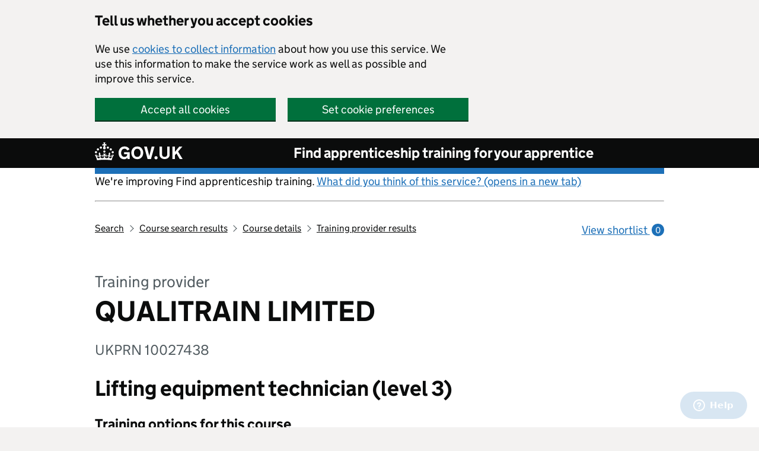

--- FILE ---
content_type: application/javascript
request_url: https://das-prd-frnt-end.azureedge.net/js/app.min.js
body_size: 4823
content:
// used by the cookie banner component

(function (root) {
  'use strict';

  window.GOVUK = window.GOVUK || {};

  window.GOVUK.cookie = function (name, value, options) {
    if (typeof value !== 'undefined') {
      if (value === false || value === null) {
        return window.GOVUK.setCookie(name, '', {days: -1});
      } else {
        // Default expiry date of 30 days
        if (typeof options === 'undefined') {
          options = {days: 30};
        }
        return window.GOVUK.setCookie(name, value, options);
      }
    } else {
      return window.GOVUK.getCookie(name);
    }
  };

  window.GOVUK.setCookie = function (name, value, options) {
    if (typeof options === 'undefined') {
      options = {};
    }

    var cookieString = name + '=' + value + '; path=/;SameSite=None';

    if (options.days) {
      var date = new Date();
      date.setTime(date.getTime() + options.days * 24 * 60 * 60 * 1000);
      cookieString = cookieString + '; expires=' + date.toGMTString();
    }

    if (!options.domain) {
      options.domain = window.GOVUK.getDomain();
    }

    if (document.location.protocol === 'https:') {
      cookieString = cookieString + '; Secure';
    }

    document.cookie = cookieString + ';domain=' + options.domain;
  };

  window.GOVUK.getCookie = function (name) {
    var nameEQ = name + '=';
    var cookies = document.cookie.split(';');
    for (var i = 0, len = cookies.length; i < len; i++) {
      var cookie = cookies[i];
      while (cookie.charAt(0) === ' ') {
        cookie = cookie.substring(1, cookie.length);
      }
      if (cookie.indexOf(nameEQ) === 0) {
        return decodeURIComponent(cookie.substring(nameEQ.length));
      }
    }
    return null;
  };

  window.GOVUK.getDomain = function () {
    return window.location.hostname.indexOf('.') !== -1
      ? '.' + window.location.hostname.slice(window.location.hostname.indexOf('.') + 1)
      : window.location.hostname;
  };

  window.GOVUK.getEnv = function () {
    var domain = window.location.hostname;
    if (domain.indexOf('at-') >= 0) {
      return 'AT';
    }
    if (domain.indexOf('test-') >= 0) {
      return 'TEST';
    }
    if (domain.indexOf('test2-') >= 0) {
      return 'TEST2';
    }
    if (domain.indexOf('pp-') >= 0) {
      return 'PP';
    }
    return '';
  };
})(window);

var dasJs = dasJs || {};

dasJs.forms = {
  init: function () {
    this.preventDoubleSubmit();
  },
  preventDoubleSubmit: function () {
    var forms = $('form').not('.das-ajax-form');
    forms.on('submit', function (e) {
      var button = $(this).find('.govuk-button');
      button.attr('disabled', 'disabled');
      setTimeout(function () {
        button.removeAttr('disabled');
      }, 20000);
    });
  },
};

(function () {
  // ================== Header/settings dropdown ==================
  class DasHeader {
    constructor(module) {
      this.module = module;
      this.triggers = [];
      this.menus = new Map();

      this.init();

      this.onTriggerClick = this.onTriggerClick.bind(this);
      this.onDocPointerDown = this.onDocPointerDown.bind(this);
      this.onDocFocusIn = this.onDocFocusIn.bind(this);
      this.onDocKeyDown = this.onDocKeyDown.bind(this);
      this.onCloseAllEvent = this.onCloseAllEvent.bind(this);

      document.addEventListener('pointerdown', this.onDocPointerDown, true);
      document.addEventListener('focusin', this.onDocFocusIn, true);
      document.addEventListener('keydown', this.onDocKeyDown, true);
      document.addEventListener('das:close-all', this.onCloseAllEvent);
    }

    init() {
      this.triggers = Array.from(this.module.querySelectorAll('.das-header__nav__link--has-menu'));

      this.menus.clear();
      this.triggers.forEach(trigger => {
        const id = trigger.getAttribute('aria-controls');
        const menu = id && this.module.querySelector(`#${CSS.escape(id)}`);
        if (!menu) return;

        // Ensure initial state
        trigger.setAttribute('aria-expanded', 'false');
        menu.classList.add('das-header__sub-menu--hidden');
        menu.setAttribute('hidden', 'hidden');

        this.menus.set(trigger, menu);
        trigger.removeEventListener('click', this.onTriggerClick);
        trigger.addEventListener('click', this.onTriggerClick.bind(this));
      });
    }

    onCloseAllEvent() {
      this.closeAll();
    }

    onTriggerClick(e) {
      e.preventDefault();
      const trigger = e.currentTarget;
      const menu = this.menus.get(trigger);
      if (!menu) return;

      const wasOpen = trigger.classList.contains('open');
      this.closeAll();
      if (!wasOpen) this.open(trigger, menu);
    }

    onDocPointerDown(e) {
      if (this.isOutsideAllPairs(e.target)) this.closeAll();
    }

    onDocFocusIn(e) {
      if (this.isOutsideAllPairs(e.target)) this.closeAll();
    }

    onDocKeyDown(e) {
      if (e.key === 'Escape' || e.key === 'Esc') {
        const openTrigger = this.getOpenTrigger();
        if (openTrigger) {
          e.preventDefault();
          this.closeAll();
          openTrigger.focus();
        }
      }
    }

    getOpenTrigger() {
      return this.triggers.find(t => t.classList.contains('open')) || null;
    }

    open(trigger, menu) {
      trigger.classList.add('open');
      trigger.setAttribute('aria-expanded', 'true');
      menu.classList.remove('das-header__sub-menu--hidden');
      menu.removeAttribute('hidden');
    }

    close(trigger, menu) {
      trigger.classList.remove('open');
      trigger.setAttribute('aria-expanded', 'false');
      menu.classList.add('das-header__sub-menu--hidden');
      menu.setAttribute('hidden', 'hidden');
    }

    closeAll() {
      this.menus.forEach((menu, trigger) => this.close(trigger, menu));
    }

    isOutsideAllPairs(target) {
      for (const [trigger, menu] of this.menus.entries()) {
        if (trigger.contains(target) || menu.contains(target)) return false;
      }
      return true;
    }
  }

  // ================== Main service nav ==================
  class DasPriorityPlusNav {
    constructor(listEl, opts = {}) {
      this.list = listEl;
      this.breakpoint = window.matchMedia(opts.minWidthQuery || '(min-width: 40.0625em)');
      this.moreId = opts.moreId || 'service-nav__more';
      this.desktopText = opts.moreText || 'More';
      this.mobileText = opts.mobileText || 'Menu';

      this.items = Array.from(this.list.children).filter(li => !li.dataset.ppMore);

      this.more = null;
      this.moreTrigger = null;
      this.moreMenu = null;

      this.setupMore();
      this.bind();
      this.layout();
    }

    setupMore() {
      const li = document.createElement('li');
      li.className = 'govuk-service-navigation__item das-header__item--more';
      li.dataset.ppMore = 'true';

      const trigger = document.createElement('a');
      trigger.href = `#${this.moreId}`;
      trigger.className = 'das-header__nav__link--has-menu das-header__navigation__menu-link';
      trigger.setAttribute('aria-controls', this.moreId);
      trigger.setAttribute('aria-expanded', 'false');
      trigger.textContent = this.desktopText;

      const menu = document.createElement('ul');
      menu.className =
        'das-header__sub-menu das-header__sub-menu--hidden das-header__navigation__sub-menu';
      menu.id = this.moreId;
      menu.setAttribute('hidden', 'hidden');

      li.appendChild(trigger);
      li.appendChild(menu);
      this.list.appendChild(li);

      this.more = li;
      this.moreTrigger = trigger;
      this.moreMenu = menu;
    }

    bind() {
      this.onResize = this.debounce(() => this.layout(), 100);
      window.addEventListener('resize', this.onResize);
      window.addEventListener('orientationchange', this.onResize);
      window.addEventListener('load', () => this.layout());
    }

    isMobile() {
      return !this.breakpoint.matches;
    }

    updateTriggerLabel() {
      this.moreTrigger.textContent = this.isMobile() ? this.mobileText : this.desktopText;
    }

    layout() {
      this.updateTriggerLabel();

      // Move all back into main line
      while (this.moreMenu.firstChild) {
        this.list.insertBefore(this.moreMenu.firstChild, this.more);
      }

      if (this.isMobile()) {
        // All into dropdown
        this.items.forEach(li => this.moreMenu.appendChild(li));
        this.more.style.display = '';
        document.dispatchEvent(new CustomEvent('das:close-all'));
        return;
      }

      // Fit what we can on desktop
      this.more.style.display = '';
      let available = this.list.clientWidth - this.outerWidth(this.more);

      for (const li of this.items) {
        const w = this.outerWidth(li);
        if (available >= w) {
          available -= w;
        } else {
          this.moreMenu.appendChild(li);
        }
      }

      if (!this.moreMenu.children.length) {
        this.more.style.display = 'none';
      }

      document.dispatchEvent(new CustomEvent('das:close-all'));
    }

    outerWidth(el) {
      const rect = el.getBoundingClientRect();
      const cs = window.getComputedStyle(el);
      return rect.width + parseFloat(cs.marginLeft) + parseFloat(cs.marginRight);
    }

    debounce(fn, wait) {
      let t;
      return (...args) => {
        clearTimeout(t);
        t = setTimeout(() => fn.apply(this, args), wait);
      };
    }
  }

  function initAll() {
    const navs = document.querySelectorAll('.das-header__navigation__list');
    navs.forEach((nav, index) => {
      new DasPriorityPlusNav(nav, {
        minWidthQuery: '(min-width: 40.0625em)',
        moreId: `das-pp-nav__more${index > 0 ? `-${index + 1}` : ''}`,
        moreText: 'More',
        mobileText: 'Menu',
      });
    });

    const settingsNavs = document.querySelectorAll("[data-module='one-login-header']");
    settingsNavs.forEach(header => new DasHeader(header));
  }

  if (document.readyState === 'loading') {
    document.addEventListener('DOMContentLoaded', initAll);
  } else {
    initAll();
  }
})();

var navLinksContainer = document.getElementsByClassName('das-navigation__list');
var navLinksListItems = document.getElementsByClassName('das-navigation__list-item');
var availableSpace, currentVisibleLinks, numOfVisibleItems, requiredSpace, currentHiddenLinks;
var totalSpace = 0;
var breakWidths = [];

var addMenuButton = function () {
  var priorityLi = $('<li />')
    .addClass('das-navigation__priority-list-item govuk-visually-hidden')
    .attr('id', 'priority-list-menu');
  var priorityUl = $('<ul />')
    .addClass('das-navigation__priority-list govuk-visually-hidden')
    .attr('id', 'priority-list-menu-ul')
    .attr('hidden', 'hidden');
  var priorityBut = $('<a />')
    .addClass('das-navigation__priority-button')
    .attr('href', '#')
    .attr('aria-expanded', 'false')
    .attr('aria-controls', 'priority-list-menu-ul')
    .text('More')
    .on('click', function (e) {
      e.preventDefault();
      if ($(this).hasClass('open')) {
        // Hide the menu
        $(this).attr('aria-expanded', 'false');
        $(this).removeClass('open');
        $(menuLinksContainer).addClass('govuk-visually-hidden');
        $(menuLinksContainer).attr('hidden', 'hidden');
      } else {
        // Show the menu
        $(this).attr('aria-expanded', 'true');
        $(this).addClass('open');
        $(menuLinksContainer).removeClass('govuk-visually-hidden');
        $(menuLinksContainer).removeAttr('hidden');
      }
    });
  priorityLi.append(priorityBut, priorityUl).appendTo($(navLinksContainer).eq(0));
  return priorityUl;
};

var checkSpaceForPriorityLinks = function () {
  availableSpace = navLinksContainer[0].offsetWidth - 80;
  currentVisibleLinks = document.querySelectorAll(
    '.das-navigation__list > .das-navigation__list-item'
  );
  currentHiddenLinks = document.querySelectorAll(
    '.das-navigation__priority-list > .das-navigation__list-item'
  );
  numOfVisibleItems = currentVisibleLinks.length;
  requiredSpace = breakWidths[numOfVisibleItems - 1];

  if (requiredSpace > availableSpace) {
    numOfVisibleItems -= 1;
    var lastVisibleLink = currentVisibleLinks[numOfVisibleItems];
    menuLinksContainer[0].insertBefore(lastVisibleLink, menuLinksContainer[0].childNodes[0]);
    $('#priority-list-menu').removeClass('govuk-visually-hidden');
    checkSpaceForPriorityLinks();
  } else if (availableSpace > breakWidths[numOfVisibleItems]) {
    if (currentHiddenLinks.length > 0) {
      var firstLink = currentHiddenLinks[0];
      var priorityListItem = document.getElementsByClassName('das-navigation__priority-list-item');
      navLinksContainer[0].insertBefore(firstLink, priorityListItem[0]);
      if (currentHiddenLinks.length === 1) {
        $('#priority-list-menu').addClass('govuk-visually-hidden');
      }
    }
    numOfVisibleItems += 1;
  }
};

if (navLinksContainer.length > 0) {
  var menuLinksContainer = addMenuButton();
  for (var i = 0; i < navLinksListItems.length; i++) {
    var width = navLinksListItems[i].offsetWidth;
    totalSpace += width;
    breakWidths.push(totalSpace);
  }
  checkSpaceForPriorityLinks();
}

$(window).resize(function () {
  if (navLinksContainer.length > 0) checkSpaceForPriorityLinks();
});

/**
 * A modified adaptation of the Design System header script
 * Bundled into dist/scripts/init-service-header.js and dist/scripts/service-header.js
 */
function CrossServiceHeader($module) {
  this.$header = $module;
  this.$navigation = $module && $module.querySelectorAll('[data-one-login-header-nav]');
  this.$numberOfNavs = this.$navigation && this.$navigation.length;

  /**
   * Handle menu button click
   *
   * When the menu button is clicked, change the visibility of the menu and then
   * sync the accessibility state and menu button state
   */
  this.handleMenuButtonClick = function () {
    this.isOpen = !this.isOpen;
    this.$menuOpenClass && this.$menu.classList.toggle(this.$menuOpenClass, this.isOpen);
    this.$menuButtonOpenClass &&
      this.$menuButton.classList.toggle(this.$menuButtonOpenClass, this.isOpen);
    this.$menuButton.setAttribute('aria-expanded', this.isOpen);
    if (this.$menuButtonCloseLabel && this.$menuButtonOpenLabel) {
      this.$menuButton.setAttribute(
        'aria-label',
        this.isOpen ? this.$menuButtonCloseLabel : this.$menuButtonOpenLabel
      );
    }
    if (this.$menuButtonCloseText && this.$menuButtonOpenText) {
      this.$menuButton.innerHTML = this.isOpen
        ? this.$menuButtonCloseText
        : this.$menuButtonOpenText;
    }
  };

  /**
   * Initialise header
   *
   * Check for the presence of the header, menu and menu button – if any are
   * missing then there's nothing to do so return early.
   */

  if (!this.$header && !this.$numberOfNavs) {
    return;
  }

  /**
   * The header navigation elements collapse into dropdowns on the mobile variation.
   * This initialises the dropdown functionality for all navs that have a menu button which has:
   * 1. a class of .js-x-header-toggle
   * 2. an aria-controls attribute which can be mapped to the ID of the element
   * that should be hidden on mobile
   */
  for (var i = 0; i < this.$numberOfNavs; i++) {
    var $nav = this.$navigation[i];
    $nav.$menuButton = $nav.querySelector('.js-x-header-toggle');

    $nav.$menu =
      $nav.$menuButton && $nav.querySelector('#' + $nav.$menuButton.getAttribute('aria-controls'));
    $nav.menuItems = $nav.$menu && $nav.$menu.querySelectorAll('li');
    if (!$nav.$menuButton || !$nav.$menu || $nav.menuItems.length < 2) {
      return;
    }

    $nav.classList.add('toggle-enabled');
    $nav.$menuOpenClass = $nav.$menu && $nav.$menu.dataset.openClass;
    $nav.$menuButtonOpenClass = $nav.$menuButton && $nav.$menuButton.dataset.openClass;
    $nav.$menuButtonOpenLabel = $nav.$menuButton && $nav.$menuButton.dataset.labelForShow;
    $nav.$menuButtonCloseLabel = $nav.$menuButton && $nav.$menuButton.dataset.labelForHide;
    $nav.$menuButtonOpenText = $nav.$menuButton && $nav.$menuButton.dataset.textForShow;
    $nav.$menuButtonCloseText = $nav.$menuButton && $nav.$menuButton.dataset.textForHide;
    $nav.isOpen = false;

    $nav.$menuButton.addEventListener('click', this.handleMenuButtonClick.bind($nav));
  }
}

function initCrossServiceHeader() {
  const oneLoginHeaders = document.querySelectorAll("[data-module='one-login-header']");
  if (oneLoginHeaders && CrossServiceHeader) {
    oneLoginHeaders.forEach(header => {
      new CrossServiceHeader(header);
    });
  }
}
/**
 * This file is here to bundle the init-service-header.js script for the GOVUK Prototype Kit service header plugin.
 * The PK doesn't seem to support adding ES6 JS modules as dependencies
 * on plugins.
 *
 * Relationship between this script service-header.js:
 *
 * `service-header.js` contains the JS needed for the header, but leaves
 * initialisation to the end user.
 *  This script just calls the function to initialise the header.
 *
 */

initCrossServiceHeader();

var dasJs = dasJs || {};

dasJs.userNavigation = {
  elems: {
    settingsMenu: $('#das-user-navigation > ul'),
  },
  init: function () {
    this.setupMenus(this.elems.settingsMenu);
    this.setupEvents(this.elems.settingsMenu);
  },
  setupMenus: function (menu) {
    menu.find('.das-user-navigation__sub-menu').attr('id', 'settings-menu');
    const link = menu.find('li.das-user-navigation__list-item--has-sub-menu > a');
    link.attr('aria-expanded', 'false');
    link.attr('aria-controls', 'settings-menu');
  },
  setupEvents: function (menu) {
    var that = this;
    var subMenuLi = menu.find('li.das-user-navigation__list-item--has-sub-menu');
    subMenuLi.find('> a').on('click', function (e) {
      var $that = $(this);
      that.toggleMenu($that, $that.next('ul'));
      e.stopPropagation();
      e.preventDefault();
    });
  },
  toggleMenu: function (link, subMenu) {
    var $li = link.parent();
    if ($li.hasClass('das-user-navigation__sub-menu--open')) {
      $li.removeClass('das-user-navigation__sub-menu--open');
      subMenu.addClass('js-hidden');
      subMenu.attr('hidden', 'hidden');
      link.attr('aria-expanded', 'false');
    } else {
      this.closeAllOpenMenus();
      $li.addClass('das-user-navigation__sub-menu--open');
      subMenu.removeClass('js-hidden');
      subMenu.removeAttr('hidden');
      link.attr('aria-expanded', 'true');
    }
  },
  closeAllOpenMenus: function () {
    $('li.das-user-navigation__list-item--has-sub-menu').each(function () {
      var listItem = $(this);
      var subMenu = $(this).children('ul');
      var openClass = 'das-user-navigation__sub-menu--open';
      if (listItem.hasClass(openClass)) {
        listItem.removeClass(openClass);
        subMenu.addClass('js-hidden').attr('aria-expanded', 'false');
      }
    });
  },
};

$(document).click(function () {
  dasJs.userNavigation.closeAllOpenMenus();
});

var dasJs = dasJs || {};

dasJs.backLink = function () {
  var backLinkControl = $('<a>')
    .attr({href: '#', class: 'govuk-back-link'})
    .text('Back')
    .on('click', function (e) {
      window.history.back();
      e.preventDefault();
    });
  $('.das-js-back-link').replaceWith(backLinkControl);
};

if ($('#das-user-navigation')) {
  dasJs.userNavigation.init();
}

if ($('.das-js-back-link')) {
  dasJs.backLink();
}

dasJs.forms.init();

// Legacy cookie clean up

var currentDomain = window.location.hostname;
var cookieDomain = window.GOVUK.getDomain();

if (currentDomain !== cookieDomain) {
  // Delete the 3 legacy cookies without the domain attribute defined
  document.cookie =
    'DASSeenCookieMessage=false; path=/;SameSite=None; expires=Thu, 01 Jan 1970 00:00:01 GMT';
  document.cookie =
    'AnalyticsConsent=false; path=/;SameSite=None; expires=Thu, 01 Jan 1970 00:00:01 GMT';
  document.cookie =
    'MarketingConsent=false; path=/;SameSite=None; expires=Thu, 01 Jan 1970 00:00:01 GMT';
}

// Delete the MarketingConsent with the domain attribute defined
window.GOVUK.cookie('MarketingConsent', '', {days: -1});


--- FILE ---
content_type: application/javascript
request_url: https://das-prd-frnt-end.azureedge.net/js/das-all.js
body_size: 2603
content:
(function (global, factory) {
  typeof exports === 'object' && typeof module !== 'undefined' ? factory(exports) :
  typeof define === 'function' && define.amd ? define(['exports'], factory) :
  (global = typeof globalThis !== 'undefined' ? globalThis : global || self, factory(global.DASFrontend = {}));
})(this, (function (exports) { 'use strict';

  function CookieBanner(module) {
    this.module = module;
    this.settings = {
      seenCookieName: 'DASSeenCookieMessage',
      env: window.GOVUK.getEnv(),
      cookiePolicy: {
        AnalyticsConsent: false,
      },
    };
    if (!window.GOVUK.cookie(this.settings.seenCookieName + this.settings.env)) {
      this.start();
    }
  }

  CookieBanner.prototype.start = function () {
    this.module.cookieBanner = this.module.querySelector('.das-cookie-banner');
    this.module.cookieBannerInnerWrap = this.module.querySelector('.das-cookie-banner__wrapper');
    this.module.cookieBannerConfirmationMessage = this.module.querySelector(
      '.das-cookie-banner__confirmation'
    );
    this.setupCookieMessage();
  };

  CookieBanner.prototype.setupCookieMessage = function () {
    this.module.hideLink = this.module.querySelector('button[data-hide-cookie-banner]');
    this.module.acceptCookiesButton = this.module.querySelector('button[data-accept-cookies]');

    if (this.module.hideLink) {
      this.module.hideLink.addEventListener('click', this.hideCookieBanner.bind(this));
    }

    if (this.module.acceptCookiesButton) {
      this.module.acceptCookiesButton.addEventListener('click', this.acceptAllCookies.bind(this));
    }
    this.showCookieBanner();
  };

  CookieBanner.prototype.showCookieBanner = function () {
    var cookiePolicy = this.settings.cookiePolicy,
      that = this;
    this.module.cookieBanner.style.display = 'block';

    // Create the default cookies based on settings
    Object.keys(cookiePolicy).forEach(function (cookieName) {
      window.GOVUK.cookie(cookieName + that.settings.env, cookiePolicy[cookieName].toString(), {
        days: 365,
      });
    });
  };

  CookieBanner.prototype.hideCookieBanner = function () {
    this.module.cookieBanner.style.display = 'none';
    window.GOVUK.cookie(this.settings.seenCookieName + this.settings.env, true, {
      days: 365,
    });
  };

  CookieBanner.prototype.acceptAllCookies = function () {
    var that = this;
    this.module.cookieBannerInnerWrap.style.display = 'none';
    this.module.cookieBannerConfirmationMessage.style.display = 'block';

    window.GOVUK.cookie(this.settings.seenCookieName + this.settings.env, true, {
      days: 365,
    });

    Object.keys(this.settings.cookiePolicy).forEach(function (cookieName) {
      window.GOVUK.cookie(cookieName + that.settings.env, true, {days: 365});
    });
  };

  function CookieSettings(module, options) {
    this.module = module;
    this.settings = {
      seenCookieName: 'DASSeenCookieMessage',
      env: window.GOVUK.getEnv(),
      cookiePolicy: {
        AnalyticsConsent: false,
      },
    };

    var cookieBanner = document.querySelector('.das-cookie-banner');
    cookieBanner.style.display = 'none';

    this.start();
  }

  CookieSettings.prototype.start = function () {
    this.setRadioValues();
    this.module.addEventListener('submit', this.formSubmitted.bind(this));
  };

  CookieSettings.prototype.setRadioValues = function () {
    var cookiePolicy = this.settings.cookiePolicy,
      that = this;
    Object.keys(cookiePolicy).forEach(function (cookieName) {
      var existingCookie = window.GOVUK.cookie(cookieName + that.settings.env),
        radioButtonValue = existingCookie !== null ? existingCookie : cookiePolicy[cookieName],
        radioButton = document.querySelector(
          'input[name=cookies-' +
            cookieName +
            '][value=' +
            (radioButtonValue === 'true' ? 'on' : 'off') +
            ']'
        );
      radioButton.checked = true;
    });
  };

  CookieSettings.prototype.formSubmitted = function (event) {
    event.preventDefault();

    var formInputs = event.target.getElementsByTagName('input'),
      button = event.target.getElementsByTagName('button'),
      that = this;

    for (var i = 0; i < formInputs.length; i++) {
      var input = formInputs[i];
      if (input.checked) {
        var name = input.name.replace('cookies-', '');
        var value = input.value === 'on';
        window.GOVUK.setCookie(name + that.settings.env, value, {days: 365});
      }
    }

    window.GOVUK.setCookie(this.settings.seenCookieName + that.settings.env, true, {days: 365});

    if (button.length > 0) {
      button[0].removeAttribute('disabled');
    }

    this.showConfirmationMessage();
  };

  CookieSettings.prototype.showConfirmationMessage = function () {
    var confirmationMessage = document.querySelector('div[data-cookie-confirmation]');
    var previousPageLink = document.querySelector('.cookie-settings__prev-page');
    var referrer = document.referrer;

    document.body.scrollTop = document.documentElement.scrollTop = 0;

    if (referrer && referrer !== document.location.href) {
      previousPageLink.href = referrer;
      previousPageLink.style.display = 'inline-block';
    } else {
      previousPageLink.style.display = 'none';
    }

    confirmationMessage.style.display = 'block';
  };

  function Radios($module) {
    this.$module = $module;
  }

  function nodeListForEach$2(nodes, callback) {
    if (window.NodeList.prototype.forEach) {
      return nodes.forEach(callback);
    }
    for (var i = 0; i < nodes.length; i++) {
      callback.call(window, nodes[i], i, nodes);
    }
  }

  Radios.prototype.init = function () {
    var $module = this.$module;
    var $inputs = $module.querySelectorAll('input[type="radio"]');

    /**
     * Loop over all items with [data-controls]
     * Check if they have a matching conditional reveal
     * If they do, assign attributes.
     **/
    nodeListForEach$2(
      $inputs,
      function ($input) {
        var controls = $input.getAttribute('data-aria-controls');

        // Check if input controls anything
        // Check if content exists, before setting attributes.
        if (!controls || !$module.querySelector('#' + controls)) {
          return;
        }

        // If we have content that is controlled, set attributes.
        $input.setAttribute('aria-controls', controls);
        $input.removeAttribute('data-aria-controls');
        this.setAttributes($input);
      }.bind(this)
    );

    // Handle events
    $module.addEventListener('click', this.handleClick.bind(this));
  };

  Radios.prototype.setAttributes = function ($input) {
    var $content = document.querySelector('#' + $input.getAttribute('aria-controls'));

    if ($content && $content.classList.contains('govuk-radios__conditional')) {
      var inputIsChecked = $input.checked;

      $input.setAttribute('aria-expanded', inputIsChecked);

      $content.classList.toggle('govuk-radios__conditional--hidden', !inputIsChecked);
    }
  };

  Radios.prototype.handleClick = function (event) {
    var $clickedInput = event.target;
    // We only want to handle clicks for radio inputs
    if ($clickedInput.type !== 'radio') {
      return;
    }
    // Because checking one radio can uncheck a radio in another $module,
    // we need to call set attributes on all radios in the same form, or document if they're not in a form.
    //
    // We also only want radios which have aria-controls, as they support conditional reveals.
    var $allInputs = document.querySelectorAll('input[type="radio"][aria-controls]');
    nodeListForEach$2(
      $allInputs,
      function ($input) {
        // Only inputs with the same form owner should change.
        var hasSameFormOwner = $input.form === $clickedInput.form;

        // In radios, only radios with the same name will affect each other.
        var hasSameName = $input.name === $clickedInput.name;
        if (hasSameName && hasSameFormOwner) {
          this.setAttributes($input);
        }
      }.bind(this)
    );
  };

  function Showhide(module) {
    this.module = module;
    this.buttons = module.querySelectorAll('.das-show-hide__button');
    this.showLinks = module.querySelectorAll('.das-show-hide__show-link');
    this.sectionExpandedClass = 'das-show-hide__section--show';
  }

  Showhide.prototype.init = function () {
    var buttons = this.buttons;
    var showLinks = this.showLinks;
    var that = this;

    nodeListForEach$1(buttons, function (button) {
      var controls = button.getAttribute('data-aria-controls');
      var section = document.getElementById(controls);
      var sectionExpanded = that.isExpanded(section);
      if (!controls || !section) {
        return;
      }
      section.classList.add('das-show-hide__section');
      button.setAttribute('aria-controls', controls);
      button.setAttribute('aria-expanded', sectionExpanded);
      button.removeAttribute('data-aria-controls');
      button.addEventListener('click', that.handleButtonClick.bind(that));
    });

    this.updateButtons(this.buttons, false);

    // Show links - will just show a hidden section - rather than toggling
    nodeListForEach$1(showLinks, function (showLink) {
      var controls = showLink.getAttribute('data-aria-controls');
      var section = document.getElementById(controls);
      var sectionExpanded = that.isExpanded(section);
      if (!controls || !section) {
        return;
      }
      section.classList.add('das-show-hide__section');
      showLink.setAttribute('aria-controls', controls);
      showLink.setAttribute('aria-expanded', sectionExpanded);
      showLink.removeAttribute('data-aria-controls');
      showLink.addEventListener('click', that.handleShowLinkClick.bind(that));
    });
  };

  Showhide.prototype.handleButtonClick = function (event) {
    var button = event.target;
    var hasAriaControls = button.getAttribute('aria-controls');

    event.preventDefault();

    if (hasAriaControls) {
      var section = document.getElementById(hasAriaControls),
        isSectionExpanded = this.isExpanded(section);
      if (!isSectionExpanded) {
        this.showSection(section, button);
      } else {
        this.hideSection(section);
      }
      this.updateButtons(this.buttons, !isSectionExpanded);
    }
  };

  Showhide.prototype.handleShowLinkClick = function (event) {
    var showLink = event.target;
    var hasAriaControls = showLink.getAttribute('aria-controls');
    var buttons = document.querySelectorAll(
      '.das-show-hide__button[aria-controls="' + hasAriaControls + '"]'
    );
    event.preventDefault();

    if (hasAriaControls) {
      var section = document.getElementById(hasAriaControls);
      this.showSection(section, showLink, hasAriaControls);
      // Update any additional buttons to show/hide status of section
      this.updateButtons(buttons, true);
    }
  };

  Showhide.prototype.showSection = function (section, control) {
    var focusId = control.getAttribute('data-focus-id'),
      focusIdExists = document.querySelector('#' + focusId);

    // Show the section
    section.classList.add(this.sectionExpandedClass);
    // Focus on element if exists
    if (focusIdExists) {
      focusIdExists.focus();
    }
  };

  Showhide.prototype.hideSection = function (section) {
    section.classList.remove(this.sectionExpandedClass);
  };

  Showhide.prototype.isExpanded = function (section) {
    return section.classList.contains(this.sectionExpandedClass);
  };

  Showhide.prototype.updateButtons = function (buttons, isSectionExpanded) {
    nodeListForEach$1(buttons, function (button) {
      var additionalButtonString = button.getAttribute('data-button-string');
      button.innerHTML =
        (!isSectionExpanded ? 'Show' : 'Hide') +
        (additionalButtonString ? ' ' + additionalButtonString : '');
      button.setAttribute('aria-expanded', !isSectionExpanded);
    });
  };

  function nodeListForEach$1(nodes, callback) {
    if (window.NodeList.prototype.forEach) {
      return nodes.forEach(callback);
    }
    for (var i = 0; i < nodes.length; i++) {
      callback.call(window, nodes[i], i, nodes);
    }
  }

  function nodeListForEach(nodes, callback) {
    if (window.NodeList.prototype.forEach) {
      return nodes.forEach(callback);
    }
    for (var i = 0; i < nodes.length; i++) {
      callback.call(window, nodes[i], i, nodes);
    }
  }

  function initAll() {
    // Cookie Banner GDS style
    var $cookieBanner = document.querySelector('[data-module="cookie-banner"]');
    if ($cookieBanner != null) {
      new CookieBanner($cookieBanner);
    }

    // Cookie Settings Page
    var $cookieSettings = document.querySelector('[data-module="cookie-settings"]');
    if ($cookieSettings != null) {
      $cookieSettings.dataset.options;
      new CookieSettings($cookieSettings);
    }

    // GDS v2 Radios
    var $radios = document.querySelectorAll('[data-module="radios"]');
    nodeListForEach($radios, function ($radio) {
      new Radios($radio).init();
    });

    var $showHide = document.querySelectorAll('[data-module="das-show-hide"]');
    nodeListForEach($showHide, function ($showHide) {
      new Showhide($showHide).init();
    });
  }

  exports.CookieBanner = CookieBanner;
  exports.Radios = Radios;
  exports.initAll = initAll;

}));


--- FILE ---
content_type: image/svg+xml
request_url: https://das-prd-frnt-end.azureedge.net/images/icon-star-green.svg
body_size: 340
content:
<?xml version="1.0" encoding="utf-8"?>
<!-- Generator: Adobe Illustrator 24.0.1, SVG Export Plug-In . SVG Version: 6.00 Build 0)  -->
<svg version="1.1" id="Layer_1" xmlns="http://www.w3.org/2000/svg" xmlns:xlink="http://www.w3.org/1999/xlink" x="0px" y="0px"
	 viewBox="0 0 200 200" style="enable-background:new 0 0 200 200;" xml:space="preserve">
<style type="text/css">
	.green-star-svg{fill:#00703c;}
</style>
<polygon class="green-star-svg" points="100.2,3.9 130.7,79.6 198.9,80.2 149.6,128.3 165.9,196.1 100.2,154.8 34.6,196.1 50.9,128.3 1.6,80.2 
	69.8,79.6 "/>
</svg>
